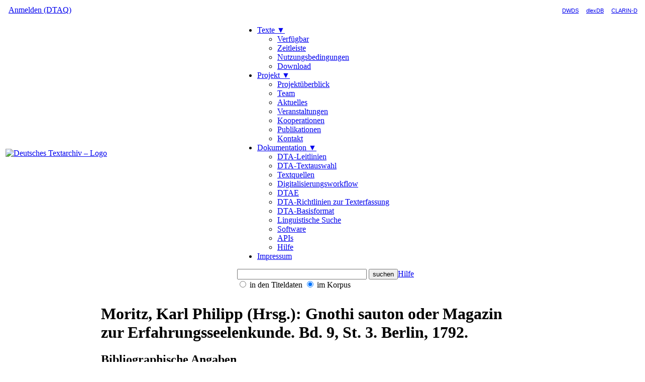

--- FILE ---
content_type: text/html; charset=UTF-8
request_url: https://www.deutschestextarchiv.de/book/show/moritz_erfahrungsseelenkunde0903_1792
body_size: 31338
content:
<!DOCTYPE html PUBLIC "-//W3C//DTD XHTML 1.0 Strict//EN" "http://www.w3.org/TR/xhtml1/DTD/xhtml1-strict.dtd">
<html xmlns="http://www.w3.org/1999/xhtml" xml:lang="de" lang="de">
<head>
  <title>Deutsches Textarchiv &ndash; Moritz, Karl Philipp (Hrsg.): Gnothi sauton oder Magazin zur Erfahrungsseelenkunde. Bd. 9, St. 3. Berlin, 1792.</title>
  <base href="https://www.deutschestextarchiv.de/" />

  <link rel="alternate" type="application/atom+xml" title="Deutsches Textarchiv: Neue Werke" href="https://www.deutschestextarchiv.de/api/recent"/>
  <link rel="alternate" type="application/atom+xml" title="Deutsches Textarchiv: Neuigkeiten" href="https://www.deutschestextarchiv.de/api/news"/>

  
    <link rel="shortcut icon" href="https://www.deutschestextarchiv.de/static/images/favicon.ico" type="image/x-icon" />
  

  <link rel="stylesheet" type="text/css" href="static/jquery/jquery-ui-1.8.1.custom.css" />
  <script src="static/jquery/jquery-1.8.2.min.js" type="text/javascript"></script>
  <!-- <script src="static/jquery/jquery-3.2.0.min.js" type="text/javascript"></script> -->

  <script src="static/menu.js" type="text/javascript"></script>
  <script src="static/dta-web.js?v=15" type="text/javascript"></script>

  <script type="text/javascript" src="static/jquery/jquery-ui-1.8.24.custom.min.js"></script>
  <script type="text/javascript" src="static/jquery/iviewer/jquery.mousewheel.min.js"></script>
  <script type="text/javascript" src="static/jquery/iviewer/github.jquery.iviewer.min.js"></script>
  <script type="text/javascript" src="static/jquery/jquery.twinkle-0.2.min.js"></script>

  
  <script src="static/hc/highcharts.js" type="text/javascript"></script>
  <script src="static/hc/modules/exporting.js" type="text/javascript"></script>
  

  <link rel="stylesheet" type="text/css" href="static/dtaq.css?v=3" />
  
  
    <link rel="stylesheet" type="text/css" href="static/dta.css?v=4" />
  
  <link rel="stylesheet" type="text/css" href="static/dta-web.css?v=6" />
  
  <link href="static/xmlsh.css" rel="stylesheet" type="text/css" />
  <link rel="stylesheet" media="print, embossed" type="text/css" href="https://www.deutschestextarchiv.de/static/print.css" />
  <link rel="stylesheet" type="text/css" href="static/jquery/iviewer/jquery.iviewer.css" />

  

  <script type="text/javascript">
    base    = 'https://www.deutschestextarchiv.de/';
    book    = '17292';
    dirname = 'moritz_erfahrungsseelenkunde0903_1792';
    page    = '';
    fpage   = '';
  </script>

  

<link rel="stylesheet" type="text/css" href="https://www.deutschestextarchiv.de/static/slick/slick.css"/>
<link rel="stylesheet" type="text/css" href="https://www.deutschestextarchiv.de/static/slick/slick-theme.css"/>

  
</head>

<body>

<noscript>
  <div style="border:1px solid red; padding:10px; margin:10px; color:red; background:#fff">
    Diese Webseite nutzt Javascript, um Inhalte benutzerfreundlich darstellen zu können.
    Um also alle Funktionen nutzen zu können, sollten Sie Javascript in ihrem Browser anschalten.
  </div>
</noscript>



<div id="main" style="min-width:1200px">
  <div id="topnav">
    <table width="100%">
      <tr>
        <td style="text-align:left;padding-left:7px">
          <a href="https://www.deutschestextarchiv.de/dtaq">Anmelden (DTAQ)</a>
        </td>
        <td style="text-align:right">
          <span style="font-family:Arial;font-size:8pt">
            <a href="https://www.dwds.de/">DWDS</a>
            &nbsp;&nbsp;&nbsp;
            <a href="http://www.dlexdb.de/">dlexDB</a>
            &nbsp;&nbsp;&nbsp;
            <a href="https://clarin.bbaw.de/">CLARIN-D</a>
          </span>
        </td>
      </tr>
    </table>
  </div>
  <div id="nav">
    <table width="100%">
      <tr>
        
          <td><a href="https://www.deutschestextarchiv.de/"><img src="static/images/logo.png" alt="Deutsches Textarchiv &ndash; Logo" title="Deutsches Textarchiv" /></a></td>
        
        <td>
          <ul id="dtanav">
            <li>
              <a href="https://www.deutschestextarchiv.de/list">Texte ▼</a>
              <ul>
                <li><a href="https://www.deutschestextarchiv.de/list">Verfügbar</a></li>
                <li><a href="https://www.deutschestextarchiv.de/list/timeline">Zeitleiste</a></li>
                <li><a href="https://www.deutschestextarchiv.de/doku/nutzungsbedingungen">Nutzungsbedingungen</a></li>
                <li><a href="https://www.deutschestextarchiv.de/download">Download</a></li>
              </ul>
            </li>
            <li>
              <a href="https://www.deutschestextarchiv.de/doku/ueberblick">Projekt ▼</a>
              <ul>
                <li><a href="https://www.deutschestextarchiv.de/doku/ueberblick">Projektüberblick</a></li>
                <li><a href="https://www.deutschestextarchiv.de/doku/team">Team</a></li>
                <li><a href="https://www.deutschestextarchiv.de/news">Aktuelles</a></li>
                <li><a href="https://www.deutschestextarchiv.de/veranstaltungen">Veranstaltungen</a></li>
                <li><a href="https://www.deutschestextarchiv.de/doku/kooperationen">Kooperationen</a></li>
                <li><a href="https://www.deutschestextarchiv.de/doku/publikationen">Publikationen</a></li>
                <li><a href="https://www.deutschestextarchiv.de/doku/impressum#kontakt">Kontakt</a></li>
              </ul>
            </li>
            <li>
              <a href="https://www.deutschestextarchiv.de/doku">Dokumentation ▼</a>
              <ul>
                <li><a href="https://www.deutschestextarchiv.de/doku/leitlinien">DTA-Leitlinien</a></li>
                <li><a href="https://www.deutschestextarchiv.de/doku/textauswahl">DTA-Textauswahl</a></li>
                <li><a href="https://www.deutschestextarchiv.de/doku/textquellen">Textquellen</a></li>
                <li><a href="https://www.deutschestextarchiv.de/doku/workflow">Digitalisierungsworkflow</a></li>
                <li><a href="https://www.deutschestextarchiv.de/dtae">DTAE</a></li>
                <li><a href="https://www.deutschestextarchiv.de/doku/richtlinien">DTA-Richtlinien zur Texterfassung</a></li>
                <li><a href="https://www.deutschestextarchiv.de/doku/basisformat">DTA-Basisformat</a></li>
                <li><a href="https://www.deutschestextarchiv.de/doku/DDC-suche_hilfe">Linguistische Suche</a></li>
                <li><a href="https://www.deutschestextarchiv.de/doku/software">Software</a></li>
                <li><a href="https://www.deutschestextarchiv.de/api">APIs</a></li>
                <li><a href="https://www.deutschestextarchiv.de/doku">Hilfe</a></li>
              </ul>
            </li>
            <li>
              <a href="https://www.deutschestextarchiv.de/doku/impressum">Impressum</a>
            </li>
          </ul>
          
            <form method="get" action="https://www.deutschestextarchiv.de/search" id="ssearchbox">
              <input class="main-search-field" name="q" style="width:250px" type="text" />
              <input type="submit" value="suchen" /><a href="https://www.deutschestextarchiv.de/doku/DDC-suche_hilfe" class="small">Hilfe</a>
              <br />
              <span style="white-space:nowrap" title="Suche in den bibliographischen Angaben der im DTA enthaltenen Werke"><input value="metadata" id="in-metadata" name="in" type="radio" />&nbsp;<label for="in-metadata">in den Titeldaten</label></span>
              <span style="white-space:nowrap" title="Suche in den Volltexten der im DTA enthaltenen Werke"><input id="in-text" name="in" type="radio" checked="checked" value="text" />&nbsp;<label for="in-text">im Korpus</label></span>
              
            </form>
          
        </td>
      </tr>
    </table>
  </div>

  <div id="content" class="web">
    
      <table width="100%">
        <tr>
          <td></td>
          <td id="content-middle" class="web">

<table class="book-show">
  <tr>
    <td>
      <a href="https://www.deutschestextarchiv.de/book/view/moritz_erfahrungsseelenkunde0903_1792?p=1"><img src="https://www.deutschestextarchiv.de/media/images/moritz_erfahrungsseelenkunde0903_1792/moritz_erfahrungsseelenkunde0903_1792_0001_400px.jpg" /></a>
      <br /><br />
      <div style="text-align:center"><a href="https://www.deutschestextarchiv.de/book/view/moritz_erfahrungsseelenkunde0903_1792?p=1">Text-Bild-Ansicht öffnen &hellip;</a></div>
    </td>
    <td style="width:50em; padding-right:20px">
      <h1>Moritz, Karl Philipp (Hrsg.): Gnothi sauton oder Magazin zur Erfahrungsseelenkunde. Bd. 9, St. 3. Berlin, 1792.</h1>

      <h2>Bibliographische Angaben</h2>
      <span class="Z3988" title="ctx_ver=Z39.88-2004&amp;rfr_id=info%3Asid%2Fwww.deutschestextarchiv.de%3Acoins-generator&amp;rft_val_fmt=info%3Aofi%2Ffmt%3Akev%3Amtx%3Abook&amp;rft.btitle=Gnothi%20sauton%20oder%20Magazin%20zur%20Erfahrungsseelenkunde&amp;rft.date=1792&amp;rft.edition=1.%20Auflage&amp;rft.genre=book&amp;rft.place=Berlin&amp;rft.pub=Mylius&amp;rft.title=Gnothi%20sauton%20oder%20Magazin%20zur%20Erfahrungsseelenkunde"></span>

<table>
  <colgroup>
    <col width="130" />
    <col width="*" />
  </colgroup>
  
  <tr>
    <td>URN:</td>
    <td><a href="https://nbn-resolving.org/urn%3Anbn%3Ade%3Akobv%3Ab4-17292-0" target="_blank">urn:nbn:de:kobv:b4-17292-0</a></td>
  </tr>
  
  <tr>
    <td>Titel:</td>
    <td>Gnothi sauton oder Magazin zur Erfahrungsseelenkunde</td>
  </tr>
  
  <tr>
    <td>Untertitel:</td>
    <td>als ein Lesebuch für Gelehrte und Ungelehrte</td>
  </tr>
  
  

  
  
  <tr>
    <td>Erscheinungsjahr:</td>
    <td>
      1792
      
    </td>
  </tr>
  
  <tr>
    <td>Herausgeber:</td>
    <td>Moritz, Karl Philipp #118584162; Pockels, Carl Friedrich #11624741X; Maimon, Salomon #11857647X</td>
  </tr>
  
  
  <tr>
    <td>Verlag/Drucker:</td>
    <td>Mylius</td>
  </tr>
  
  
  <tr>
    <td>Ort:</td>
    <td>Berlin</td>
  </tr>
  
  
  <tr>
    <td>Band:</td>
    <td>
      
        neunten Bandes drittes Stück (Bd. 9 von 10)
      
    </td>
  </tr>
  
  
  <tr>
    <td>Auflage:</td>
    <td>
      1. Auflage
    </td>
  </tr>
  
  <tr>
    <td>Bibliothek:</td>
    <td>
      
        <a href="http://www.ub.uni-bielefeld.de">Universitätsbibliothek Bielefeld</a>
      
    </td>
  </tr>
  <tr>
    <td>Signatur:</td>
    <td>
      
        <a href="https://nbn-resolving.org/nbn%3Ade%3A0070-disa-2097611_005_14">UB Bielefeld, 2097611</a>
      
    </td>
  </tr>
  
  
</table>


      
        <h2>Zugehörige Werke</h2>
        <ul style="padding-left:30px; max-height:500px; overflow:auto">
        
          <li><a href="https://www.deutschestextarchiv.de/book/show/moritz_erfahrungsseelenkunde01_1783">Moritz, Karl Philipp: Gnothi sauton oder Magazin zur Erfahrungsseelenkunde. Bd. 1, St. 1. Berlin, 1783.</a></li>
        
          <li><a href="https://www.deutschestextarchiv.de/book/show/moritz_erfahrungsseelenkunde0102_1783">Moritz, Karl Philipp (Hrsg.): Gnothi sauton oder Magazin zur Erfahrungsseelenkunde. Bd. 1, St. 2. Berlin, 1783.</a></li>
        
          <li><a href="https://www.deutschestextarchiv.de/book/show/moritz_erfahrungsseelenkunde0103_1783">Moritz, Karl Philipp (Hrsg.): Gnothi sauton oder Magazin zur Erfahrungsseelenkunde. Bd. 1, St. 3. Berlin, 1783.</a></li>
        
          <li><a href="https://www.deutschestextarchiv.de/book/show/moritz_erfahrungsseelenkunde0201_1784">Moritz, Karl Philipp (Hrsg.): Gnothi sauton oder Magazin zur Erfahrungsseelenkunde. Bd. 2, St. 1. Berlin, 1784.</a></li>
        
          <li><a href="https://www.deutschestextarchiv.de/book/show/moritz_erfahrungsseelenkunde0202_1784">Moritz, Karl Philipp (Hrsg.): Gnothi sauton oder Magazin zur Erfahrungsseelenkunde. Bd. 2, St. 2. Berlin, 1784.</a></li>
        
          <li><a href="https://www.deutschestextarchiv.de/book/show/moritz_erfahrungsseelenkunde0203_1784">Moritz, Karl Philipp (Hrsg.): Gnothi sauton oder Magazin zur Erfahrungsseelenkunde. Bd. 2, St. 3. Berlin, 1784.</a></li>
        
          <li><a href="https://www.deutschestextarchiv.de/book/show/moritz_erfahrungsseelenkunde0301_1785">Moritz, Karl Philipp (Hrsg.): Gnothi sauton oder Magazin zur Erfahrungsseelenkunde. Bd. 3, St. 1. Berlin, 1785.</a></li>
        
          <li><a href="https://www.deutschestextarchiv.de/book/show/moritz_erfahrungsseelenkunde0302_1785">Moritz, Karl Philipp (Hrsg.): Gnothi sauton oder Magazin zur Erfahrungsseelenkunde. Bd. 3, St. 2. Berlin, 1785.</a></li>
        
          <li><a href="https://www.deutschestextarchiv.de/book/show/moritz_erfahrungsseelenkunde0303_1785">Moritz, Karl Philipp (Hrsg.): Gnothi sauton oder Magazin zur Erfahrungsseelenkunde. Bd. 3, St. 2. Berlin, 1785.</a></li>
        
          <li><a href="https://www.deutschestextarchiv.de/book/show/moritz_erfahrungsseelenkunde0401_1786">Moritz, Karl Philipp (Hrsg.): Gnothi sauton oder Magazin zur Erfahrungsseelenkunde. Bd. 4, St. 1. Berlin, 1786.</a></li>
        
          <li><a href="https://www.deutschestextarchiv.de/book/show/moritz_erfahrungsseelenkunde0402_1786">Moritz, Karl Philipp (Hrsg.): Gnothi sauton oder Magazin zur Erfahrungsseelenkunde. Bd. 4, St. 2. Berlin, 1786.</a></li>
        
          <li><a href="https://www.deutschestextarchiv.de/book/show/moritz_erfahrungsseelenkunde0403_1786">Moritz, Karl Philipp (Hrsg.): Gnothi sauton oder Magazin zur Erfahrungsseelenkunde. Bd. 4, St. 3. Berlin, 1786.</a></li>
        
          <li><a href="https://www.deutschestextarchiv.de/book/show/moritz_erfahrungsseelenkunde0501_1787">Moritz, Karl Philipp (Hrsg.): Gnothi sauton oder Magazin zur Erfahrungsseelenkunde. Bd. 5, St. 1. Berlin, 1787.</a></li>
        
          <li><a href="https://www.deutschestextarchiv.de/book/show/moritz_erfahrungsseelenkunde0502_1787">Moritz, Karl Philipp (Hrsg.): Gnothi sauton oder Magazin zur Erfahrungsseelenkunde. Bd. 5, St. 2. Berlin, 1787.</a></li>
        
          <li><a href="https://www.deutschestextarchiv.de/book/show/moritz_erfahrungsseelenkunde0503_1787">Moritz, Karl Philipp (Hrsg.): Gnothi sauton oder Magazin zur Erfahrungsseelenkunde. Bd. 5, St. 3. Berlin, 1787.</a></li>
        
          <li><a href="https://www.deutschestextarchiv.de/book/show/moritz_erfahrungsseelenkunde0601_1788">Moritz, Karl Philipp (Hrsg.): Gnothi sauton oder Magazin zur Erfahrungsseelenkunde. Bd. 6, St. 1. Berlin, 1788.</a></li>
        
          <li><a href="https://www.deutschestextarchiv.de/book/show/moritz_erfahrungsseelenkunde0602_1788">Moritz, Karl Philipp (Hrsg.): Gnothi sauton oder Magazin zur Erfahrungsseelenkunde. Bd. 6, St. 2. Berlin, 1788.</a></li>
        
          <li><a href="https://www.deutschestextarchiv.de/book/show/moritz_erfahrungsseelenkunde0603_1788">Moritz, Karl Philipp (Hrsg.): Gnothi sauton oder Magazin zur Erfahrungsseelenkunde. Bd. 6, St. 3. Berlin, 1788.</a></li>
        
          <li><a href="https://www.deutschestextarchiv.de/book/show/moritz_erfahrungsseelenkunde0701_1789">Moritz, Karl Philipp (Hrsg.): Gnothi sauton oder Magazin zur Erfahrungsseelenkunde. Bd. 7, St. 1. Berlin, 1789.</a></li>
        
          <li><a href="https://www.deutschestextarchiv.de/book/show/moritz_erfahrungsseelenkunde0702_1789">Moritz, Karl Philipp (Hrsg.): Gnothi sauton oder Magazin zur Erfahrungsseelenkunde. Bd. 7, St. 2. Berlin, 1789.</a></li>
        
          <li><a href="https://www.deutschestextarchiv.de/book/show/moritz_erfahrungsseelenkunde0703_1789">Moritz, Karl Philipp (Hrsg.): Gnothi sauton oder Magazin zur Erfahrungsseelenkunde. Bd. 7, St. 3. Berlin, 1789.</a></li>
        
          <li><a href="https://www.deutschestextarchiv.de/book/show/moritz_erfahrungsseelenkunde0901_1792">Moritz, Karl Philipp (Hrsg.): Gnothi sauton oder Magazin zur Erfahrungsseelenkunde. Bd. 9, St. 1. Berlin, 1792.</a></li>
        
          <li><a href="https://www.deutschestextarchiv.de/book/show/moritz_erfahrungsseelenkunde0801_1791">Moritz, Karl Philipp (Hrsg.): Gnothi sauton oder Magazin zur Erfahrungsseelenkunde. Bd. 8, St. 1. Berlin, 1791.</a></li>
        
          <li><a href="https://www.deutschestextarchiv.de/book/show/moritz_erfahrungsseelenkunde0802_1791">Moritz, Karl Philipp (Hrsg.): Gnothi sauton oder Magazin zur Erfahrungsseelenkunde. Bd. 8, St. 2. Berlin, 1791.</a></li>
        
          <li><a href="https://www.deutschestextarchiv.de/book/show/moritz_erfahrungsseelenkunde0803_1791">Moritz, Karl Philipp (Hrsg.): Gnothi sauton oder Magazin zur Erfahrungsseelenkunde. Bd. 8, St. 3. Berlin, 1791.</a></li>
        
          <li><a href="https://www.deutschestextarchiv.de/book/show/moritz_erfahrungsseelenkunde0902_1792">Moritz, Karl Philipp (Hrsg.): Gnothi sauton oder Magazin zur Erfahrungsseelenkunde. Bd. 9, St. 2. Berlin, 1792.</a></li>
        
          <li><a href="https://www.deutschestextarchiv.de/book/show/moritz_erfahrungsseelenkunde01001_1793">Moritz, Karl Philipp (Hrsg.): Gnothi sauton oder Magazin zur Erfahrungsseelenkunde. Bd. 10, St. 1. Berlin, 1793.</a></li>
        
          <li><a href="https://www.deutschestextarchiv.de/book/show/moritz_erfahrungsseelenkunde01002_1793">Moritz, Karl Philipp (Hrsg.): Gnothi sauton oder Magazin zur Erfahrungsseelenkunde. Bd. 10, St. 2. Berlin, 1793.</a></li>
        
          <li><a href="https://www.deutschestextarchiv.de/book/show/moritz_erfahrungsseelenkunde01003_1793">Moritz, Karl Philipp (Hrsg.): Gnothi sauton oder Magazin zur Erfahrungsseelenkunde. Bd. 10, St. 3. Berlin, 1793.</a></li>
        
        </ul>
      
      
      <h2>Informationen zum Werk</h2>
      
<table>
  <colgroup>
    <col width="130" />
    <col width="*" />
  </colgroup>
  <tr>
    <td>Publikationstyp:</td>
    <td>Zeitschrift/Zeitung</td>
  </tr>
  <tr>
    <td>Verfügbarkeit:</td>
    <td>
      Text (TEI-XML-, HTML-, TCF-, E-Book-Fassung):
      
        <?xml version="1.0" encoding="utf-8"?>
<a href="https://creativecommons.org/licenses/by-sa/4.0/deed.de">
  Distributed under the Creative Commons Attribution-ShareAlike 4.0 Unported (German) License.
</a>

      
      <br />
      
      Weitere Informationen: <a href="https://www.deutschestextarchiv.de/doku/nutzungsbedingungen">Nutzungsbedingungen</a>.
    </td>
  </tr>
  <tr>
    <td>Schriftart:</td>
    <td>Fraktur</td>
  </tr>
  
    <tr>
      <td>Genre:</td>
      <td>
        <a href="https://www.deutschestextarchiv.de/list/browse?genre=Wissenschaft">Wissenschaft</a>
        
          :: <a href="https://www.deutschestextarchiv.de/list/browse?genre=Wissenschaft#Psychologie">Psychologie</a>
        
      </td>
    </tr>
  
  <tr>
    <td>im DTA seit:</td>
    <td>2015-06-10 13:07:48</td>
  </tr>
  <tr>
    <td>Korpus:</td>
    <td>
      
        <a href="https://www.deutschestextarchiv.de/doku/textquellen#dtae">DTAE (DTA-Erweiterungen)</a>
      
    </td>
  </tr>
</table>


      

      <div style="height:15px"></div>

      <h2>Grundlage dieses Digitalisats</h2>
      <p>
        
            Dieses Werk wurde im Rahmen des Moduls DTA-Erweiterungen (DTAE) digitalisiert.
            <a href="https://www.deutschestextarchiv.de/doku/textquellen#dtae">Weitere Informationen &hellip;</a>
        
      </p>

      
        <p>
<div class="resp-stmt" style="margin-bottom:5px">Christof Wingertszahn, Sheila Dickson, Goethe-Museum Düsseldorf/Anton-und-Katharina-Kippenberg-Stiftung, University of Glasgow: Erstellung der Transkription nach DTA-Richtlinien
      (2015-06-09T11:00:00Z)
    <span style="font-style:italic">Bitte beachten Sie, dass die aktuelle Transkription (und Textauszeichnung) mittlerweile nicht mehr dem Stand zum Zeitpunkt der Übernahme des Werkes in das DTA entsprechen muss.</span></div>
<div class="resp-stmt" style="margin-bottom:5px">Matthias Boenig, Deutsches Textarchiv, Berlin-Brandenburgische Akademie zu Berlin: Konvertierung nach DTA-Basisformat
      (2015-06-09T11:00:00Z)
    </div>
<div class="resp-stmt" style="margin-bottom:5px"><a href="http://ds.ub.uni-bielefeld.de/viewer/resolver?urn=urn:nbn:de:0070-disa-2097611">UB Uni-Bielefeld</a>: Bereitstellung der Bilddigitalisate
      (2015-06-09T11:00:00Z)
    </div>
</p>
      

      
        <h2>Weitere Informationen</h2>
        <div style="margin-left:20px; font-size:.9em"><p>Anmerkungen zur Transkription:</p>

<ul>
  <li>Langes s (&#x017F;) wird als rundes s (s) wiedergegeben.</li>
  <li>Die Umlautschreibung mit ›e‹ über dem Vokal wurden übernommen.
  <li>Die Majuskel I/J wurde nicht nach Lautwert transkribiert.</li>
  <li>Verbessert wird nur bei eindeutigen Druckfehlern. Die editorischen Eingriffe sind stets nachgewiesen.</li>
  <li>Zu Moritz’ Zeit war es üblich, bei mehrzeiligen Zitaten vor jeder Zeile Anführungsstriche zu setzen. Diese wiederholten Anführungsstriche des Originals werden stillschweigend getilgt.</li>
<li>Die Druckgestalt der Vorlagen (Absätze, Überschriften, Schriftgrade etc.) wird schematisiert wiedergegeben. Der Zeilenfall wurde nicht übernommen.</li>
<li>Worteinfügungen der Herausgeber im edierten Text sowie Ergänzungen einzelner Buchstaben sind dokumentiert.</li>
<li>Die Originalseite wird als einzelne Seite in der Internetausgabe wiedergegeben. Von diesem Darstellungsprinzip wird bei langen, sich über mehr als eine Seite erstreckenden Fußnoten abgewichen. Die vollständige Fußnote erscheint in diesem Fall zusammenhängend an der ersten betreffenden Seite.</li>
<li>Die textkritischen Nachweise erfolgen in XML-Form nach dem DTABf-Schema: &lt;choice&gt;&lt;corr&gt;[Verbesserung]&lt;/corr&gt;&lt;sic&gt;[Originaltext]&lt;/sic&gt;&lt;/choice&gt; vorgenommen.</li>
</ul>















</div>
      
      
      
    </td>
  </tr>
</table>

<div style="background:#F3F3F3; margin:20px; padding:10px; font-size:.8em">
  <table>
    <tr>
      <td style="text-align:right; white-space:nowrap">URL zu diesem Werk:</td>
      <td><a href="https://www.deutschestextarchiv.de/moritz_erfahrungsseelenkunde0903_1792">https://www.deutschestextarchiv.de/moritz_erfahrungsseelenkunde0903_1792</a></td>
    </tr>
    <tr>
      <td style="text-align:right">Zitationshilfe:</td>
      <td>Moritz, Karl Philipp (Hrsg.): Gnothi sauton oder Magazin zur Erfahrungsseelenkunde. Bd. 9, St. 3. Berlin, 1792. In: Deutsches Textarchiv &lt;https://www.deutschestextarchiv.de/moritz_erfahrungsseelenkunde0903_1792&gt;, abgerufen am 31.01.2026.</td>
    </tr>
  </table>
</div>


</td>
          <td id="content-right">
  
  <h3>Suche im Werk</h3>
  
    <form method="get" action="https://www.deutschestextarchiv.de/search/ddc/search" style="margin-bottom:10px">
      <input name="q" type="text" />
      <input value="moritz_erfahrungsseelenkunde0903_1792" type="hidden" name="book" />
      <button type="submit">suchen</button>
      <a href="https://www.deutschestextarchiv.de/doku/DDC-suche_hilfe" style="font-size:.8em">Hilfe</a>
    </form>
  


<h3>Ansichten für dieses Werk</h3>
<ul style="padding-left:20px">
  <li><a href="https://www.deutschestextarchiv.de/book/view/moritz_erfahrungsseelenkunde0903_1792?p=1">Text-Bild-Ansicht</a></li>
  <li><a href="https://www.deutschestextarchiv.de/book/images/moritz_erfahrungsseelenkunde0903_1792">alle Faksimiles</a></li>
  <li><a href="https://www.deutschestextarchiv.de/dtaq/book/show/moritz_erfahrungsseelenkunde0903_1792">DTAQ</a> (Qualitätssicherung)</li>
  
</ul>

<form method="get" action="https://www.deutschestextarchiv.de/book/format/html/moritz_erfahrungsseelenkunde0903_1792" style="display:none" id="form-html-version" target="_blank">

  <p class="small" style="color:darkred">Wir arbeiten momentan an der Verbesserung der Lesefassungen. Aufgrund einiger technischer Einschränkungen sind diese aktuell nur in <a href="https://www.deutschestextarchiv.de/dtaq">DTAQ</a> verfügbar.</p>

</form>

<h3>Download</h3>
<p>
  <a href="https://www.deutschestextarchiv.de/book/download_xml/moritz_erfahrungsseelenkunde0903_1792">XML <span class="small">(TEI P5)</span></a> &middot;
  <a href="https://www.deutschestextarchiv.de/book/download_html/moritz_erfahrungsseelenkunde0903_1792">HTML</a> &middot;
  <a href="https://www.deutschestextarchiv.de/book/download_txt/moritz_erfahrungsseelenkunde0903_1792">Text</a><br />
  
  <a href="https://www.deutschestextarchiv.de/book/download_tcf/17292">TCF</a> <span class="small">(text annotation layer)</span><br />
  
  
  <a href="https://www.deutschestextarchiv.de/book/download_fulltcf/17292">TCF</a> <span class="small">(tokenisiert, serialisiert, lemmatisiert, normalisiert)</span><br />
  
  
  <a href="https://www.deutschestextarchiv.de/book/download_lingxml/moritz_erfahrungsseelenkunde0903_1792">XML</a> <span class="small">(TEI P5 inkl.
  <a href="https://www.tei-c.org/release/doc/tei-p5-doc/en/html/ref-att.linguistic.html">att.linguistic</a>)</span>
  
</p>

<h3>Metadaten</h3>
<p>
  <a href="https://www.deutschestextarchiv.de/api/tei_header/moritz_erfahrungsseelenkunde0903_1792">TEI-Header</a> &middot;
  <a href="https://www.deutschestextarchiv.de/api/cmdi/moritz_erfahrungsseelenkunde0903_1792">CMDI</a> &middot;
  <a href="https://www.deutschestextarchiv.de/api/oai_dc/moritz_erfahrungsseelenkunde0903_1792">Dublin Core</a>
</p>

<h3>Statistiken</h3>
<table>
  <tr>
    <td>Scans:</td>
    <td style="text-align:right">126</td>
  </tr>
  <tr>
    <td>Zeichen:</td>
    <td style="text-align:right">ca. 162 023</td>
  </tr>
  <tr>
    <td>Tokens:</td>
    <td style="text-align:right">ca. 23 255</td>
  </tr>
  <tr>
    <td>Oberflächentypes:</td>
    <td style="text-align:right">ca. 5 533</td>
  </tr>
</table>


<h3>Wortwolken</h3>

<ul style="padding-left:20px">
  <li><a href="https://www.deutschestextarchiv.de/book/stat/lemmata/moritz_erfahrungsseelenkunde0903_1792">Lemmata</a></li>
  <li><a href="https://www.deutschestextarchiv.de/book/stat/lemmata/moritz_erfahrungsseelenkunde0903_1792?nn_only=1">Lemmata (nur Nomen)</a></li>
  <li><a href="https://www.deutschestextarchiv.de/book/stat/types/moritz_erfahrungsseelenkunde0903_1792">Types</a></li>
  <li><a href="https://www.deutschestextarchiv.de/book/stat/types/moritz_erfahrungsseelenkunde0903_1792?nn_only=1">Types (nur Nomen)</a></li>
</ul>



<h3>Voyant Tools <img src="https://www.deutschestextarchiv.de/static/images/voyant-tools-icon.png" height="12" width="12" /><a href="//www.deutschestextarchiv.de/news/61"><sup>?</sup></a></h3>
<ul style="padding-left:20px">
  <li>
    <a href="https://voyant-tools.org/?view=corpusset&amp;stopList=stop.de.txt&amp;input=https://www.deutschestextarchiv.de/book/download_unicruftxml/moritz_erfahrungsseelenkunde0903_1792">transliterierter Text</a>
  </li>
  <li>
    <a href="https://voyant-tools.org/?view=corpusset&amp;stopList=stop.de.txt&amp;input=https://www.deutschestextarchiv.de/book/download_normxml/moritz_erfahrungsseelenkunde0903_1792">normalisierter Text</a>
  </li>
  <li>
    <a href="https://voyant-tools.org/?view=corpusset&amp;stopList=stop.de.txt&amp;input=https://www.deutschestextarchiv.de/book/download_lemmaxml/moritz_erfahrungsseelenkunde0903_1792">lemmatisierter Text</a>
  </li>
</ul>



<h3>Language Resource Switchboard<a href="https://switchboard.clarin.eu/help"><sup>?</sup></a></h3>
<ul style="padding-left:20px">
  <li>
    <a href="https://switchboard.clarin.eu/#/vlo/https%3A%2F%2Fwww.deutschestextarchiv.de%2Fbook%2Fdownload_txt%2Fmoritz_erfahrungsseelenkunde0903_1792%2Ftext%2Fplain" target="_blank">Resource/URL übermitteln</a>
  </li>
</ul>


</td>
        </tr>
      </table>
    
    
  </div>

  <div id="foot">
    <table width="100%">
      <tr>
        <td style="vertical-align:middle">
          <table>
            <tr>
              <td><a href="https://creativecommons.org/licenses/by-sa/4.0/deed.de"><img src="static/images/cc-by-sa.svg" alt="cc-by-sa 4.0" style="opacity:0.5" align="top" /></a></td>
              <td>
                Alle Inhalte dieser Seite unterstehen, soweit nicht anders gekennzeichnet, einer
                <a href="https://creativecommons.org/licenses/by-sa/4.0/deed.de">Creative-Commons-Lizenz</a>.
                Die Rechte an den angezeigten Bilddigitalisaten, soweit nicht anders gekennzeichnet, liegen bei den besitzenden Bibliotheken.
                Weitere Informationen finden Sie in den <a href="https://www.deutschestextarchiv.de/doku/nutzungsbedingungen">DTA-Nutzungsbedingungen</a>.
              </td>
            </tr>
          </table>
          <p style="max-width:80%">
            Insbesondere im Hinblick auf die §§ 86a StGB und 130 StGB wird festgestellt, dass die auf
            diesen Seiten abgebildeten Inhalte weder in irgendeiner Form propagandistischen Zwecken
            dienen, oder Werbung für verbotene Organisationen oder Vereinigungen darstellen, oder
            nationalsozialistische Verbrechen leugnen oder verharmlosen, noch zum Zwecke der
            Herabwürdigung der Menschenwürde gezeigt werden.
            Die auf diesen Seiten abgebildeten Inhalte (in Wort und Bild) dienen im Sinne des
            § 86 StGB Abs. 3 ausschließlich historischen, sozial- oder kulturwissenschaftlichen
            Forschungszwecken. Ihre Veröffentlichung erfolgt in der Absicht, Wissen zur Anregung
            der intellektuellen Selbstständigkeit und Verantwortungsbereitschaft des Staatsbürgers zu
            vermitteln und damit der Förderung seiner Mündigkeit zu dienen.
          </p>
          <br />
          <p>
            2007&ndash;2026 Deutsches Textarchiv, Berlin-Brandenburgische Akademie der Wissenschaften
            (<a href="https://www.deutschestextarchiv.de/doku/impressum#kontakt">Kontakt</a>).<br /><br />
            Zitierempfehlung: <i>Deutsches Textarchiv. Grundlage für ein Referenzkorpus der neuhochdeutschen Sprache. Herausgegeben von der Berlin-Brandenburgischen Akademie der Wissenschaften, Berlin 2026. URL: https://www.deutschestextarchiv.de/.</i>
          </p>
        </td>
        <td style="text-align:right">
          <div style="position:relative">
            <span style="position:absolute;bottom:10px;right:185px"><a href="https://gepris.dfg.de/gepris/projekt/37149321"><img src="static/images/dfg_logo_schwarz.jpg" style="width:45px;opacity:0.5" alt="DFG-Logo" /></a></span>
            <a href="https://www.bbaw.de/" style="padding-left:15px"><img src="static/images/bbaw.png" style="height:80px;opacity:0.7" alt="BBAW-Logo" /></a>
          </div>
        </td>
      </tr>
    </table>
  </div>

</div>

<!-- Matomo -->
<script>
  var _paq = window._paq = window._paq || [];
  /* tracker methods like "setCustomDimension" should be called before "trackPageView" */
  _paq.push(['trackPageView']);
  _paq.push(['enableLinkTracking']);
  (function() {
    var u="https://stats.dwds.de/";
    _paq.push(['setTrackerUrl', u+'matomo.php']);
    _paq.push(['setSiteId', '4']);
    _paq.push(['enableLinkTracking']);
    _paq.push(['trackPageView']);
    _paq.push(['trackVisibleContentImpressions']);
    var d=document, g=d.createElement('script'), s=d.getElementsByTagName('script')[0];
    g.async=true; g.src=u+'matomo.js'; s.parentNode.insertBefore(g,s);
  })();
</script>
<noscript><p><img src="https://stats.dwds.de/matomo.php?idsite=4&amp;rec=1" style="border:0" alt="" /></p></noscript>
<!-- // Matomo -->

<script type="text/javascript" src="https://www.deutschestextarchiv.de/static/slick/slick.min.js"></script>
</body>
</html>
